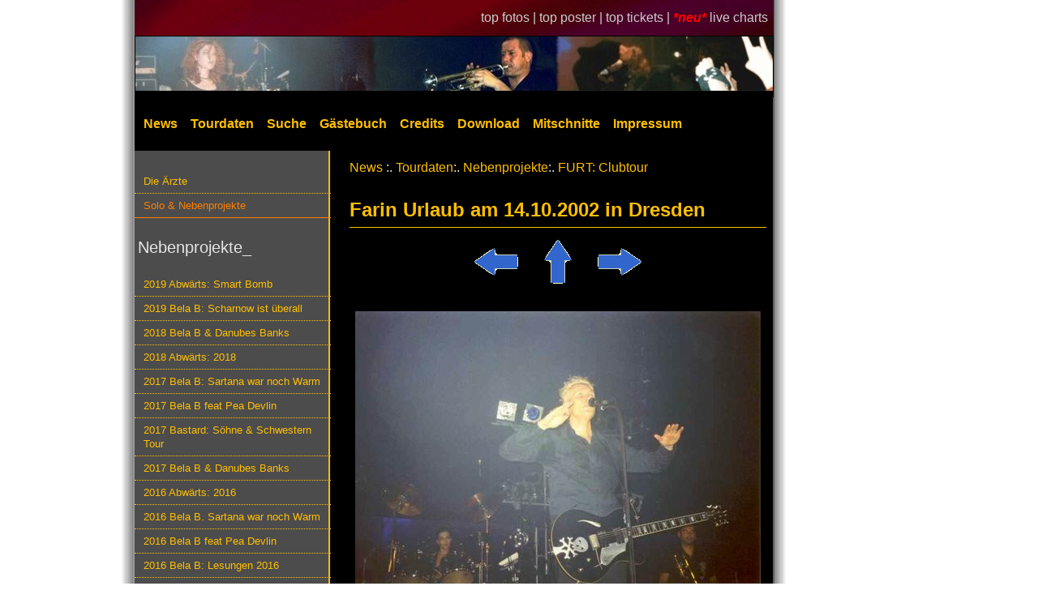

--- FILE ---
content_type: text/html; charset=utf-8
request_url: https://www.tourdatenarchiv.de/foto/30/14/06/
body_size: 4074
content:
<!DOCTYPE html>
<html lang="de">
<head>
    <meta name="description"
          content="Das Die &Auml;rzte Tourdatenarchiv - Alles &uuml;ber die Beste Band der Welt live! Livebilder, Fotos, Tickets, Setlisten und Mitschnitte der Besten Band der Welt!">
    <meta name="keywords" lang="de"
          content="&Auml;rzte, Die &Auml;rzte, Tour, Live, Tourdaten, Tourdatenarchiv, Livebilder, Fotos, Setlist, Setlisten, Bericht, Berichte, Nack unter Kannibalen, Die zu sp&auml;ten, Elke, Deutschrock, Bela, Farin, Rod, Soilent Gr&uuml;n, Urlaub, King Kong, Depp Jonex, Unsichtbar, Zumutbar, racing team, mitschnitt">
    <meta name="revisit-after" content="15 days">
    <meta name="robots" content="index,follow">
    <meta name="Author" content="David Edler">
    <meta name="language" content="de">
    <meta name="theme-color" content="#ff9900">
    <meta http-equiv="Content-Type" content="text/html; charset=utf-8">
    <meta name="viewport" content="width=device-width, initial-scale=1">
    <link rel="SHORTCUT ICON" href="https://www.tourdatenarchiv.de/favicon.ico">
    <link rel="stylesheet" type="text/css" href="https://www.tourdatenarchiv.de/formate-2019.css">
    <link rel="start" title="News" href="https://www.tourdatenarchiv.de/">
    <link rel="search" title="Suche" href="https://www.tourdatenarchiv.de/suche.php">
    <link rel="copyright" title="Impressum" href="https://www.tourdatenarchiv.de/impressum.php">
    <base href="https://www.tourdatenarchiv.de/">

<link rel="canonical" href="https://www.tourdatenarchiv.de/fotos/30/14/FURT-Clubtour/Dresden-Alter-Schlachthof/1/">
<title>Das Die &Auml;rzte Tourdatenarchiv - FURT: Clubtour - Fotos aus Dresden</title>
</head>
<body>
<div id="bigRap">
    <div id="links">
    <a href="./toppics/">top fotos | </a><a
            href="./topposter/">top poster | </a><a href="./topticket/">top tickets | </a><em
            style="font-weight:bold; color:#ff0000">*neu*</em>
    <a href="./live_charts/">live charts</a>
</div>

<table style="border-collapse: collapse" class="TopMenu">
    <tr>
        <td colspan="8" style="background: #000000">
            <a href="/" class="bild"><img src="buttons/header30.jpg" width="786" height="67" alt="zur Startseite"></a>
        </td>
    </tr>
    <tr>
        <td class="hmenu">
            <a href="/"  style="padding-left:10px;">
                News</a>
        </td>

        <td class="hmenu">
            <a href="tourauswahl/" >
                Tourdaten</a>
        </td>

        <td class="hmenu">
            <a href="suche/" >
                Suche</a>
        </td>

        <td class="hmenu">
            <a href="gaestebuch/" >
                G&auml;stebuch</a>
        </td>

        <td class="hmenu">
            <a href="credits/" >
                Credits</a>
        </td>

        <td class="hmenu">
            <a href="download/" >
                Download</a>
        </td>

        <td class="hmenu">
            <a href="mitschnittliste/" >
                Mitschnitte</a>
        </td>

        <td class="hmenu">
            <a href="impressum/" >
                Impressum</a>
        </td>
    </tr>
</table>
    
<div id="bigMenu">
    <div id="column1">
        <div class="menu">
            <ul>
                <li ><a href="tourauswahl/100/">Die &Auml;rzte</a></li>
                <li class=selected><a href="tourauswahl/26/">Solo & Nebenprojekte</a></li>
            </ul>
        </div>
        <div class="menu">
            <h2>&nbsp;Nebenprojekte_</h2>            <ul><li ><a href="tour/1741/Abw-rts-Smart-Bomb/" class=mainmenu>2019 Abwärts: Smart Bomb</a></li>
<li ><a href="tour/76/Bela-B-Scharnow-ist-berall/" class=mainmenu>2019 Bela B: Scharnow ist überall</a></li>
<li ><a href="tour/1445/Bela-B-Danubes-Banks/" class=mainmenu>2018 Bela B & Danubes Banks</a></li>
<li ><a href="tour/345/Abw-rts-2018/" class=mainmenu>2018 Abwärts: 2018</a></li>
<li ><a href="tour/5478/Bela-B-Sartana-war-noch-Warm/" class=mainmenu>2017 Bela B: Sartana war noch Warm</a></li>
<li ><a href="tour/3478/Bela-B-feat-Pea-Devlin/" class=mainmenu>2017 Bela B feat Pea Devlin</a></li>
<li ><a href="tour/1788/Bastard-S-hne-Schwestern-Tour/" class=mainmenu>2017 Bastard: Söhne & Schwestern Tour</a></li>
<li ><a href="tour/778/Bela-B-Danubes-Banks/" class=mainmenu>2017 Bela B & Danubes Banks</a></li>
<li ><a href="tour/8754/Abw-rts-2016/" class=mainmenu>2016 Abwärts: 2016</a></li>
<li ><a href="tour/7894/Bela-B-Sartana-war-noch-Warm/" class=mainmenu>2016 Bela B. Sartana war noch Warm</a></li>
<li ><a href="tour/6554/Bela-B-feat-Pea-Devlin/" class=mainmenu>2016 Bela B feat Pea Devlin</a></li>
<li ><a href="tour/4565/Bela-B-Lesungen-2016/" class=mainmenu>2016 Bela B: Lesungen 2016</a></li>
<li ><a href="tour/1489/Bela-B-Lesen-ohne-Atomstrom/" class=mainmenu>2016 Bela B: Lesen ohne Atomstrom</a></li>
<li ><a href="tour/8943/FURT-Live-2015/" class=mainmenu>2015 FURT Live 2015</a></li>
<li ><a href="tour/8885/Lesung-Lists-of-Note/" class=mainmenu>2015 Lesung Lists of Note</a></li>
<li ><a href="tour/7565/-M-s-Shake-2015/" class=mainmenu>2015 ¡Más Shake!: 2015</a></li>
<li ><a href="tour/6475/Bela-B-Einzelshows/" class=mainmenu>2015 Bela B: Einzelshows</a></li>
<li ><a href="tour/5657/Abw-rts-2015/" class=mainmenu>2015 Abwärts: 2015</a></li>
<li ><a href="tour/9674/Abw-rts-2014/" class=mainmenu>2014 Abwärts: 2014</a></li>
<li ><a href="tour/7459/FURT-FURTOUR/" class=mainmenu>2014 FURT: FURTOUR</a></li>
<li ><a href="tour/6536/-M-s-Shake-2014/" class=mainmenu>2014 ¡Más Shake!: 2014</a></li>
<li ><a href="tour/4564/Bela-B-Bye-now-Tour/" class=mainmenu>2014 Bela B: Bye-now! Tour</a></li>
<li ><a href="tour/6698/Bela-B-Im-Club/" class=mainmenu>2013 Bela B: Im Club</a></li>
<li ><a href="tour/999/-M-s-Shake-On-Stage-u-a-Rod-/" class=mainmenu>2013 ¡Más Shake!: On Stage (u.a. Rod)</a></li>
<li ><a href="tour/203/Abw-rts-2013/" class=mainmenu>2013 Abwärts: 2013</a></li>
<li ><a href="tour/6548/-M-s-Shake-2012/" class=mainmenu>2012 ¡Más Shake!: 2012</a></li>
<li ><a href="tour/8942/-M-s-Shake-2011/" class=mainmenu>2011 ¡Más Shake!: 2011</a></li>
<li ><a href="tour/7566/Abw-rts-Europa/" class=mainmenu>2011 Abwärts: Europa</a></li>
<li ><a href="tour/135/Abw-rts-Sei-auch-dabei-2-/" class=mainmenu>2010 Abwärts: Sei auch dabei! (2)</a></li>
<li ><a href="tour/134/Bela-B-Einzelgigs/" class=mainmenu>2010 Bela B: Einzelgigs</a></li>
<li ><a href="tour/133/Abw-rts-Sei-auch-dabei-/" class=mainmenu>2009 Abwärts: Sei auch dabei!</a></li>
<li ><a href="tour/132/Bela-B-Code-B/" class=mainmenu>2009 Bela B: Code B</a></li>
<li ><a href="tour/131/FURT-Krachgarten/" class=mainmenu>2009 FURT: Krachgarten</a></li>
<li ><a href="tour/130/Abw-rts-Oktober/" class=mainmenu>2008 Abwärts: Oktober</a></li>
<li ><a href="tour/129/FURT-Krachgarten/" class=mainmenu>2008 FURT: Krachgarten</a></li>
<li ><a href="tour/128/Bela-B-Tour/" class=mainmenu>2007 Bela B: Tour</a></li>
<li ><a href="tour/127/Abw-rts-Epofit-Tour/" class=mainmenu>2007 Abwärts: Epofit Tour</a></li>
<li ><a href="tour/39/Abw-rts-Breaking-News/" class=mainmenu>2006 Abwärts: Breaking News</a></li>
<li ><a href="tour/37/FURT-Heiss-Heiss-Heiss-/" class=mainmenu>2006 FURT: Heiss! Heiss! Heiss!</a></li>
<li ><a href="tour/36/Bela-B-Bela-B-s-Bingo-Show/" class=mainmenu>2006 Bela B: Bela B.s Bingo-Show</a></li>
<li ><a href="tour/40/Abw-rts-Einzelgigs/" class=mainmenu>2005/ 06 Abwärts: Einzelgigs</a></li>
<li ><a href="tour/35/Abw-rts-Staatskapelle/" class=mainmenu>2005 Abwärts: Staatskapelle</a></li>
<li ><a href="tour/33/FURT-Sonnenblumen-of-Death/" class=mainmenu>2005 FURT: Sonnenblumen of Death</a></li>
<li ><a href="tour/34/Abw-rts-Karstadt/" class=mainmenu>2004 Abwärts: Karstadt</a></li>
<li ><a href="tour/32/Hagen-Liebing-Lesetour/" class=mainmenu>2003/ 04 Hagen Liebing: Lesetour</a></li>
<li ><a href="tour/31/FURT-Festivals/" class=mainmenu>2003 FURT: Festivals</a></li>
<li class="selected"><a href="tour/30/FURT-Clubtour/" class=mainmenu>2002 FURT: Clubtour</a></li>
<li ><a href="tour/29/FURT-Festivals/" class=mainmenu>2002 FURT: Festivals</a></li>
<li ><a href="tour/28/Depp-Jones-u-a-Bela-und-Rod-/" class=mainmenu>1990- 92 Depp Jones (u.a. Bela und Rod)</a></li>
<li ><a href="tour/27/King-Kong-u-a-Farin-Urlaub-/" class=mainmenu>1990- 92 King Kong (u.a. Farin Urlaub)</a></li>
<li ><a href="tour/7815/Rainbirds-Call-me-easy-/" class=mainmenu>1989 Rainbirds: Call me easy...</a></li>
<li ><a href="tour/4563/Rainbirds-Blueprint-Tour/" class=mainmenu>1988 Rainbirds: Blueprint Tour</a></li>
<li ><a href="tour/38/Frau-Suurbier-u-a-Sahnie-/" class=mainmenu>1981- 84 Frau Suurbier (u.a. Sahnie)</a></li>
<li ><a href="tour/26/Soilent-Gr-n-u-a-Farin-und-Bela-/" class=mainmenu>1980- 82 Soilent Grün (u.a. Farin und Bela)</a></li>
            </ul>
        </div>
        <div class="sidebaritem">
    <h2><label for="sidebar-suche">
    fotosuche
    </label></h2>

    <FORM ACTION="suche/" METHOD=POST>

        <input type="hidden" name="group1" value="fotos" class="check">
        &nbsp;<INPUT id="sidebar-suche" NAME="ort_suche" type="text" size="12" value="Deine Stadt?" class="Eingabe"
                     onBlur="if (this.value=='') {this.value='Deine Stadt?';};"
                     onFocus="if (this.value==this.defaultValue) {this.value='';}">
        &nbsp;<INPUT TYPE="submit" value="go" class="Button" style="width:25px">
    </form>
</div>
<div class="sidebaritem">
    <h2>berlin 2004</h2>


    <a href="foto/62/46/07/" class="bild">
        <img src="fotos/unrockstar/cache/unrockstar-f46-07.jpg" alt="Foto vom 08.08.2004">
    </a>
    <br>
    <a href="foto/62/46/07/" class=mainmenu>Foto vom 08.08.2004</a>
</div>
<div class="sidebaritem">
    <h2>&nbsp;allgemeines_</h2>
    <ul>
        <li>3006 Bilder</li>
        <li>1801 Konzerte</li>
        <li>1092 Setlisten</li>
        <li>561 Tickets</li>
        <li>294 Poster</li>
        <li>47 Berichte</li>
    </ul>
</div>
    </div>


    <div id="bigContent">

        <a href="/">News</a> :. <a href="tourauswahl/">Tourdaten</a>:. <a href="tourauswahl/26/">Nebenprojekte</a>:. <a href="tour/30/">FURT: Clubtour</a><br><h1>Farin Urlaub am 14.10.2002 in Dresden</h1>
        <center><p><a href="foto/30/14/FURT-Clubtour/Dresden/05/" class="bild"><img src="buttons/bild-last.gif" alt="Vorheriges Bild"></a>&nbsp;&nbsp;&nbsp; 
<a href="fotos/30/14/FURT-Clubtour/Dresden/1/" class="bild"><img src="buttons/bild-top.gif" alt="Zur Bild&uuml;bersicht"></a>&nbsp;&nbsp;&nbsp; 
<a href="foto/30/14/FURT-Clubtour/Dresden/07/" class="bild"><img src="buttons/bild-next.gif" alt="N&auml;chstes Bild"></a></p> 
<div class="einzelbild"><img src="fotos/fu-club/fu-club-f14-06.jpg" alt="Farin Urlaub am 14.10.2002 in Dresden "Alter Schlachthof" im Rahmen der Tour "FURT: Clubtour""><center>    <script type="text/javascript" src="includes/pic_bewertung.js"></script>

    <div id="ratingDiv" style="width: 300px;margin-top:6px;">
        <div id="ratingMessage" style="float: left; width: 170px;color:#8bb7cf;font-weight:bold;">Bewerte das Bild:</div>

        <form style="display:none;" name="ratingForm" action="/rating" method="POST">
            <input class="text" type="hidden" name="txtpic" value="fu-club-f14-06"/>
        </form>

        <script language="javascript" type="text/javascript">
            messages = new Array("Bewerte das Bild:", "Schlecht", "Naja", "Durchschnitt", "Ganz gut", "Unglaublich!");
            ratingComponent = new UTRating('ratingDiv', 5, 'ratingComponent', 'ratingForm', 'ratingMessage', '', 'L', messages);
            ratingComponent.starCount = 4;
        </script>

        <a href="/foto/30/14/06/#" onclick="ratingComponent.setStars(1); return false;"
           onmouseover="ratingComponent.showStars(1);" onmouseout="ratingComponent.clearStars();" class="bild"><img
                    src="buttons/pic_empty.gif" id="star__1" class="rating" style="border: 0px" alt="1 Stern"></a>
        <a href="/foto/30/14/06/#" onclick="ratingComponent.setStars(2); return false;"
           onmouseover="ratingComponent.showStars(2);" onmouseout="ratingComponent.clearStars();" class="bild"><img
                    src="buttons/pic_empty.gif" id="star__2" class="rating" style="border: 0px" alt="2 Sterne"></a>
        <a href="/foto/30/14/06/#" onclick="ratingComponent.setStars(3); return false;"
           onmouseover="ratingComponent.showStars(3);" onmouseout="ratingComponent.clearStars();" class="bild"><img
                    src="buttons/pic_empty.gif" id="star__3" class="rating" style="border: 0px" alt="3 Sterne"></a>
        <a href="/foto/30/14/06/#" onclick="ratingComponent.setStars(4); return false;"
           onmouseover="ratingComponent.showStars(4);" onmouseout="ratingComponent.clearStars();" class="bild"><img
                    src="buttons/pic_empty.gif" id="star__4" class="rating" style="border: 0px" alt="4 Sterne"></a>
        <a href="/foto/30/14/06/#" onclick="ratingComponent.setStars(5); return false;"
           onmouseover="ratingComponent.showStars(5);" onmouseout="ratingComponent.clearStars();" class="bild"><img
                    src="buttons/pic_empty.gif" id="star__5" class="rating" style="border: 0px" alt="5 Sterne"></a>
    </div>
    </center></div></center><h3>Credits</h3>Foto von <b><font color="#8bb7cf">LÄ Crew</font></b><br>Bewertung: N/A<h3>Kommentare</h3>Bisher noch keine Kommentare.    <h4>Kommentar abgeben</h4>
    <form action="/foto/30/14/06/eintragen/" method="post">
        <div id="commentformfieldset">
            <div><label for="name">Name</label> <input type="text" name="name" id="name" value="" class="Eingabe"/></div>
            <div><label for="eintrag">Kommentar</label> <textarea name="eintrag" id="eintrag" cols="45" rows="10"
                                                                  class="Eingabe"></textarea></div>
            <div><label for="code">Bitte &uuml;bertragen
                     (Anti- Spam)
                </label><img alt="captcha" src="includes/captcha/require/captcha_image.php?a396fce71912a44246d745f24574bc29"><br>
                <input id="code" type="text" name="code" class="Eingabe"> <em style="color:#8bb7cf;">Pflichtfeld</em></div>
            <div><input type="submit" name="submit" value="Ab daf&uuml;r" class="button"/></div>
        </div>
    </form>
        </div>


    <div id="bigFooter">
        <a href="http://www.tourdatenarchiv.de">zur&uuml;ck</a>
    <a href="kontakt/">kontakt</a>
    <a href="/" target="_top">news</a>
    <a href="https://www.bademeister.com" target="_top">die&nbsp;&auml;rzte&nbsp;offiziell</a>
    <a href="/foto/30/14/06/#top">top</a>
    <br><br>
    <b>Farin: Jetzt beschwer dich mal. Gestern Abend noch "nicht so fest, das tut so weh", und jetzt? Typisch Bela: auf der Bühne fällt er mir in den Rücken.</b>
</div>

</div>
</div>
</body>
</html>
